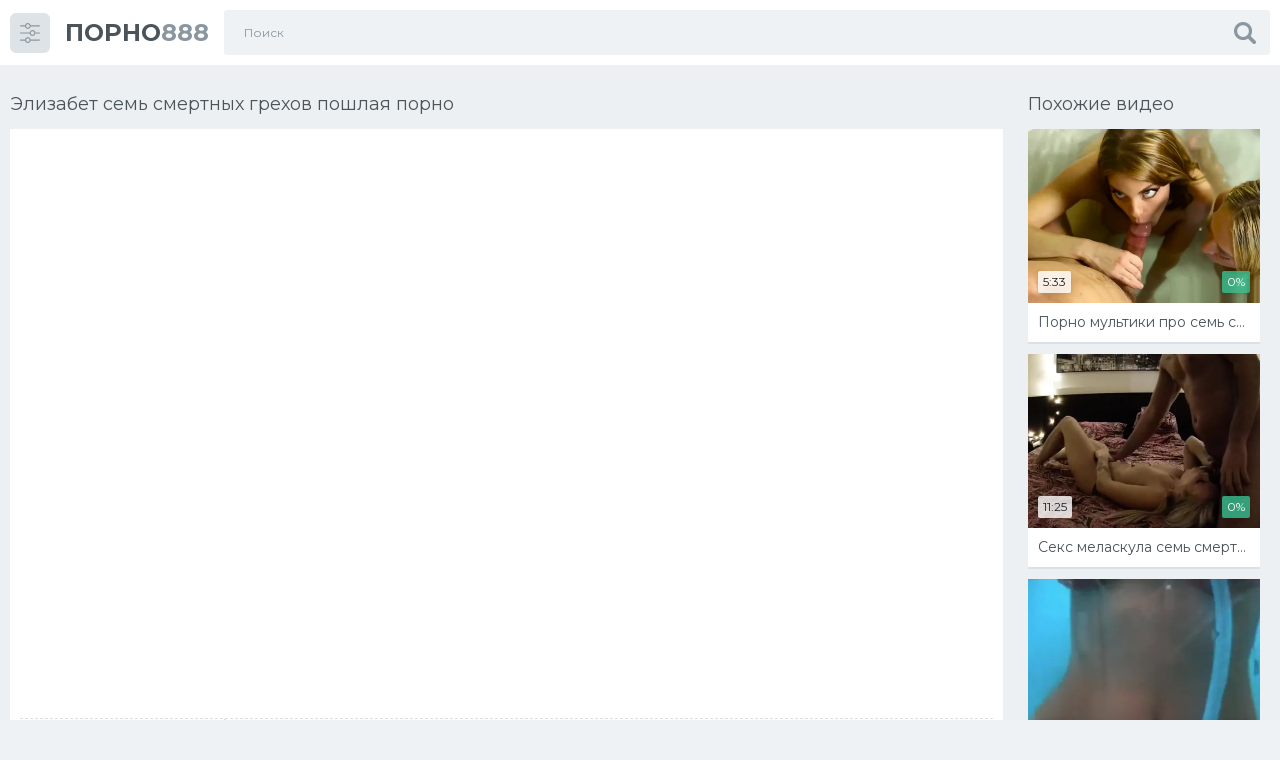

--- FILE ---
content_type: text/html; charset=utf-8
request_url: https://www.porno888.net/video/36811/
body_size: 10965
content:
<!doctype html> <html class="no-js" lang="ru"> <head> <meta http-equiv="Content-Type" content="text/html; charset=utf-8"/> <meta http-equiv="x-ua-compatible" content="ie=edge"/> <title>Элизабет семь смертных грехов пошлая порно - порно видео</title> <meta name="format-detection" content="telephone=no"/> <meta name="apple-mobile-web-app-capable" content="yes"/> <meta name="mobile-web-app-capable" content="yes"/> <meta name="apple-mobile-web-app-status-bar-style" content="default"/> <meta name="viewport" content="width=device-width, initial-scale=1.0, user-scalable=no"/> <meta name="HandheldFriendly" content="true"/> <link href="https://www.porno888.net/video/36811/" rel="canonical"/> <meta property="og:title" content="Элизабет семь смертных грехов пошлая порно"/> <meta property="og:image" content="https://www.porno888.net/contents/videos_screenshots/36000/36811/preview.jpg"/> </head> <body class="page finished"> <svg xmlns="http://www.w3.org/2000/svg" style="border: 0 !important; clip: rect(0 0 0 0) !important; height: 1px !important; margin: -1px !important; overflow: hidden !important; padding: 0 !important; position: absolute !important; width: 1px !important;" class="root-svg-symbols-element"> <symbol id="arrow-left" viewBox="0 0 20 32"> <path d="M16.023 31.996L0 16 16.024.004l3.663 3.609L7.279 16l12.408 12.387z"></path> </symbol> <symbol id="arrow-right" viewBox="0 0 20 32"> <path d="M3.663 32L19.69 16 3.663 0-.002 3.61 12.404 16-.002 28.39z"></path> </symbol> <symbol id="menu" viewBox="0 0 32 32"> <path d="M31.086 5.635h-14.088c-0.419 2.147-2.264 3.771-4.477 3.771-2.21 0-4.054-1.624-4.475-3.771h-7.154c-0.499 0-0.899-0.411-0.899-0.926 0-0.514 0.4-0.925 0.899-0.925h7.154c0.421-2.154 2.258-3.771 4.469-3.771 2.213 0 4.056 1.626 4.477 3.771h14.094c0.499 0 0.899 0.411 0.899 0.925 0 0.515-0.4 0.926-0.899 0.926zM12.522 1.864c-1.525 0-2.763 1.275-2.763 2.845 0 1.571 1.238 2.846 2.763 2.846 1.526 0 2.765-1.275 2.765-2.846 0-1.57-1.238-2.845-2.765-2.845zM0.893 15.050h14.694c0.419-2.154 2.27-3.771 4.477-3.771 2.21 0 4.054 1.626 4.475 3.771h6.541c0.499 0 0.898 0.411 0.898 0.926 0 0.514-0.398 0.925-0.898 0.925h-6.541c-0.421 2.147-2.266 3.773-4.475 3.773-2.213 0-4.058-1.626-4.477-3.773h-14.694c-0.499 0-0.899-0.411-0.899-0.925 0-0.515 0.4-0.926 0.899-0.926zM20.064 18.821c1.525 0 2.763-1.275 2.763-2.845 0-1.571-1.238-2.846-2.763-2.846-1.526 0-2.765 1.275-2.765 2.846 0 1.57 1.238 2.845 2.765 2.845zM0.893 26.384h7.154c0.421-2.146 2.258-3.771 4.469-3.771 2.213 0 4.056 1.626 4.477 3.771h14.088c0.499 0 0.898 0.411 0.898 0.926 0 0.514-0.398 0.925-0.898 0.925h-14.082c-0.419 2.147-2.264 3.771-4.477 3.771-2.21 0-4.054-1.624-4.475-3.771h-7.154c-0.499 0-0.899-0.411-0.899-0.925 0-0.515 0.4-0.926 0.899-0.926zM12.522 30.155c1.526 0 2.765-1.275 2.765-2.845 0-1.565-1.238-2.846-2.765-2.846-1.525 0-2.763 1.275-2.763 2.846 0 1.57 1.238 2.845 2.763 2.845z"></path> </symbol> <symbol id="close" viewBox="0 0 32 32"> <path d="M22.018 16.002l9.007-9.007c.613-.615.991-1.464.991-2.401s-.379-1.786-.991-2.401L29.826.992C29.211.379 28.362 0 27.424 0s-1.786.379-2.402.992l-9.005 9.007L7.011.992C6.396.379 5.547.001 4.61.001S2.824.38 2.209.992L1.008 2.193C.395 2.808.017 3.657.017 4.594s.379 1.786.991 2.401L10.013 16l-9.006 9.006c-.613.615-.991 1.464-.991 2.401s.379 1.786.991 2.401l1.201 1.199c.615.613 1.464.991 2.401.991s1.786-.379 2.401-.991l9.005-9.004 9.006 9.004c.615.613 1.464.992 2.402.992s1.786-.379 2.402-.992l1.199-1.199c.613-.615.991-1.464.991-2.401s-.379-1.786-.991-2.401z"></path> </symbol> <symbol id="dislike" viewBox="0 0 33 32"> <path d="M1.136 14.234a4.568 4.568 0 0 0-1.134 3.104v.032a3.86 3.86 0 0 0 1.173 2.776 3.78 3.78 0 0 0 2.755 1.189h5.743q-.083.291-.165.5c-.074.18-.15.331-.236.475-.091.15-.156.275-.197.358q-.371.708-.568 1.166a8.043 8.043 0 0 0-.379 1.192 6.656 6.656 0 0 0-.212 1.64q0 .501.011.813c.019.35.055.673.107.99.046.339.133.69.252 1.026.134.322.301.63.499.917.208.321.483.602.804.821.366.234.778.419 1.216.54a6.064 6.064 0 0 0 1.652.227l.083-.001h.001c.364 0 .691-.154.922-.399.285-.296.52-.64.691-1.02a6.1 6.1 0 0 0 .399-1.062q.122-.501.267-1.314.186-.875.279-1.26c.108-.394.231-.73.378-1.052.14-.345.357-.676.624-.959a31.13 31.13 0 0 0 2.024-2.419q1.068-1.413 2.14-2.6c.387-.551.92-.975 1.544-1.221.375-.035.685-.194.909-.434.23-.23.372-.546.372-.895V3.99c0-.358-.15-.681-.392-.909a1.353 1.353 0 0 0-.926-.406 14.839 14.839 0 0 1-3.359-.954q-1.49-.505-2.386-.786t-2.506-.6a14.78 14.78 0 0 0-2.962-.323H7.897a5.085 5.085 0 0 0-4.061 1.622 5.006 5.006 0 0 0-1.009 3.801 3.84 3.84 0 0 0-1.111 1.903c.047.394.077.817.077 1.246a9.01 9.01 0 0 1-.992 4.123c.042.521.154 1.061.343 1.563zm24.603 4.437h5.945c.363 0 .691-.154.921-.399.242-.235.393-.562.393-.925V3.996c0-.363-.15-.691-.392-.926a1.26 1.26 0 0 0-.923-.4h-5.952c-.363 0-.691.154-.921.399a1.286 1.286 0 0 0-.393.927v13.356c0 .363.15.69.392.924.23.244.555.395.915.395h.014zm2.372-12.946a1.32 1.32 0 0 1 1.866 0c.236.234.382.558.382.917v.047c0 .36-.146.685-.382.92a1.299 1.299 0 0 1-1.866.001 1.287 1.287 0 0 1-.392-.926v-.04c0-.361.15-.687.392-.919z"></path> </symbol> <symbol id="heart" viewBox="0 0 38 32"> <path d="M17.438 15.819a9.213 9.213 0 0 1-.84-3.873v-.099a11.96 11.96 0 0 1 .868-4.412 13.004 13.004 0 0 1 2.271-3.734 11.406 11.406 0 0 1 3.314-2.646A9.058 9.058 0 0 1 27.262 0C33.155.001 37.93 4.776 37.93 10.667c0 2.946-1.194 5.612-3.124 7.543-.964.965-14.561 13.25-15.838 13.791-1.276-.54-14.874-12.826-15.839-13.791a10.634 10.634 0 0 1-3.124-7.543C.005 4.776 4.781 0 10.672 0a9.065 9.065 0 0 1 4.198 1.047 11.45 11.45 0 0 1 3.329 2.654 13.067 13.067 0 0 1 2.268 3.725c.553 1.372.861 2.862.872 4.421v.097a9.345 9.345 0 0 1-.862 3.932 8.706 8.706 0 0 1-2.249 2.916z"></path> </symbol> <symbol id="like" viewBox="0 0 33 32"> <path d="M31.861 17.764a4.568 4.568 0 0 0 1.135-3.022l-.001-.081v-.033c0-1.088-.45-2.072-1.174-2.774a3.773 3.773 0 0 0-2.753-1.189h-5.743q.082-.291.165-.5c.074-.18.15-.33.236-.474a4.91 4.91 0 0 0 .197-.359q.371-.708.568-1.167c.143-.345.277-.762.379-1.191a6.65 6.65 0 0 0 .212-1.64q0-.501-.011-.814a9.075 9.075 0 0 0-.107-.989 5.209 5.209 0 0 0-.252-1.026 4.994 4.994 0 0 0-.499-.917 2.922 2.922 0 0 0-.804-.821 4.418 4.418 0 0 0-1.216-.54A6.053 6.053 0 0 0 20.541 0l-.083.001h-.002c-.363 0-.691.154-.921.399a3.64 3.64 0 0 0-.691 1.019c-.16.328-.296.689-.399 1.063q-.124.502-.268 1.314-.186.876-.279 1.261a6.61 6.61 0 0 1-.378 1.051c-.14.345-.356.677-.623.96a30.75 30.75 0 0 0-2.025 2.42q-1.067 1.412-2.139 2.599c-.388.55-.921.975-1.544 1.221a1.398 1.398 0 0 0-.909.434c-.23.23-.372.546-.372.895v13.372c0 .358.15.681.391.909.237.243.564.396.926.407a14.89 14.89 0 0 1 3.359.953q1.489.503 2.386.785t2.505.605c.888.195 1.912.312 2.961.323h2.667a5.086 5.086 0 0 0 4.061-1.622 5.008 5.008 0 0 0 1.059-3.092c0-.24-.017-.477-.049-.708a3.843 3.843 0 0 0 1.111-1.903 10.592 10.592 0 0 1-.077-1.246c0-1.485.358-2.886.992-4.123a5.759 5.759 0 0 0-.351-1.567zM7.267 13.327h-5.95c-.363 0-.691.154-.921.399a1.287 1.287 0 0 0-.393.926v13.351c0 .363.15.691.392.925.231.244.557.395.919.395h5.958c.361 0 .687-.151.918-.394.242-.235.393-.563.393-.926V14.648c0-.363-.15-.691-.392-.925a1.26 1.26 0 0 0-.918-.396h-.011zM4.895 26.272a1.32 1.32 0 0 1-1.866 0c-.236-.243-.381-.576-.381-.942s.145-.699.382-.943a1.296 1.296 0 0 1 1.864 0 1.325 1.325 0 0 1-.004 1.885z"></path> </symbol> <symbol id="play" viewBox="0 0 32 32"> <path d="M16 0C7.163 0 0 7.163 0 16s7.163 16 16 16 16-7.163 16-16S24.837 0 16 0zm0 29C8.82 29 3 23.18 3 16S8.82 3 16 3s13 5.82 13 13-5.82 13-13 13zM12 9l12 7-12 7z"></path> </symbol> <symbol id="search" viewBox="0 0 32 32"> <path d="M31.212 27.441l-6.945-6.951a.8.8 0 0 1-.12-.09 13.033 13.033 0 0 0 2.174-7.243C26.321 5.89 20.43 0 13.164 0S.007 5.891.007 13.157c0 7.267 5.891 13.157 13.157 13.157 2.691 0 5.192-.808 7.276-2.194a.17.17 0 0 0 .048.158l6.946 6.938a2.671 2.671 0 1 0 3.778-3.776zm-18.043-5.684a8.584 8.584 0 1 1 8.585-8.583v.007a8.577 8.577 0 0 1-8.577 8.577h-.009z"></path> </symbol> <symbol id="user" viewBox="0 0 30 32"> <path d="M14.763 15.997l.114.001a7.799 7.799 0 0 0 5.576-2.336c1.457-1.445 2.358-3.446 2.358-5.658s-.901-4.213-2.357-5.657C18.991.902 16.981.01 14.762.01S10.533.902 9.07 2.348C7.614 3.791 6.712 5.792 6.712 8.004s.902 4.214 2.358 5.657a7.803 7.803 0 0 0 5.579 2.338l.119-.001zm14.684 8.436a21.352 21.352 0 0 0-.315-2.395 17.588 17.588 0 0 0-.57-2.257 11.066 11.066 0 0 0-.894-1.956 7.565 7.565 0 0 0-1.27-1.631 5.294 5.294 0 0 0-1.757-1.096 6.222 6.222 0 0 0-2.283-.431l-.095.001a2.605 2.605 0 0 0-.882.447q-.684.438-1.555.992c-.65.397-1.4.739-2.191.989a9.103 9.103 0 0 1-5.733.002c-.8-.25-1.55-.593-2.245-1.016l-1.516-.97a2.537 2.537 0 0 0-.862-.438c-.045-.005-.078-.005-.11-.005-.807 0-1.579.154-2.287.434a5.3 5.3 0 0 0-1.754 1.095 7.627 7.627 0 0 0-1.276 1.645 10.73 10.73 0 0 0-.898 1.989c-.226.69-.419 1.451-.562 2.23a20.988 20.988 0 0 0-.306 2.301A32.902 32.902 0 0 0 .009 26.6a5.135 5.135 0 0 0 1.529 3.935 5.632 5.632 0 0 0 4.081 1.452l18.311.001a5.628 5.628 0 0 0 4.071-1.455 5.129 5.129 0 0 0 1.526-3.944 33.014 33.014 0 0 0-.077-2.152z"></path> </symbol> <symbol id="flag" viewBox="0 0 30 32"> <path d="M4.046 2.472c-0.463-0.463-1.022-0.694-1.676-0.694s-1.213 0.232-1.676 0.694c-0.463 0.463-0.694 1.022-0.694 1.676 0 0.889 0.395 1.568 1.185 2.037v23.444c0 0.161 0.058 0.299 0.176 0.417s0.256 0.176 0.417 0.176h1.185c0.16 0 0.299-0.058 0.417-0.176s0.176-0.256 0.176-0.417v-23.444c0.79-0.469 1.185-1.148 1.185-2.037 0-0.654-0.231-1.213-0.694-1.676z"></path> <path d="M31.648 4.5c-0.235-0.235-0.513-0.352-0.834-0.352-0.16 0-0.497 0.13-1.009 0.389s-1.056 0.549-1.63 0.87c-0.574 0.321-1.253 0.611-2.037 0.87s-1.509 0.389-2.176 0.389c-0.618 0-1.161-0.117-1.63-0.352-1.556-0.728-2.907-1.272-4.055-1.63s-2.383-0.537-3.704-0.537c-2.284 0-4.883 0.741-7.796 2.222-0.716 0.358-1.204 0.624-1.463 0.796-0.383 0.284-0.574 0.623-0.574 1.019v13.741c0 0.321 0.118 0.599 0.352 0.833s0.512 0.352 0.833 0.352c0.197 0 0.401-0.055 0.611-0.166 3.358-1.803 6.222-2.704 8.593-2.704 0.901 0 1.781 0.136 2.638 0.407s1.571 0.568 2.139 0.889c0.568 0.321 1.238 0.618 2.009 0.889s1.534 0.407 2.287 0.407c1.901 0 4.179-0.716 6.833-2.148 0.334-0.173 0.577-0.342 0.731-0.509s0.232-0.404 0.232-0.713v-14.13c0-0.321-0.117-0.598-0.352-0.833z"></path> </symbol> </svg> <!--wrapper--> <div class="page__wrapper js-filter" style="opacity: 0; transition: opacity .5s;"> <!--header--> <header class="page__header js-filter js-fixed-header"> <div class="header"> <div class="container"> <div class="navbar"> <div class="navbar__toggler"> <button type="button" class="toggler js-filter js-filter-toggler js-drop"> <span class="toggler__icon"> <svg class="icon icon--menu" width="32px" height="32px"> <use xlink:href="#menu"></use> </svg> </span> </button> </div> <div class="navbar__logo"> <div class="logo"> <a href="https://www.porno888.net/" class="logo__link"> <strong class="logo__mark">ПОРНО</strong>888 </a> </div> </div> <div class="navbar__search"> <div class="search"> <form id="search_form" class="search__form" data-action="https://www.porno888.net/search/%QUERY%/" method="get" > <div class="search__frame"> <div class="search__field"> <input type="text" class="field field--search" name="q" value="" placeholder="Поиск"> </div> <button class="search__btn"> <span class="search__icon"> <svg class="icon icon--search" width="32px" height="32px"> <use xlink:href="#search"></use> </svg> </span> </button> </div> </form> </div> </div> <div class="navbar__toggler navbar__toggler--search"> <button type="button" class="toggler js-search-mobile"> <span class="toggler__icon"> <svg class="icon icon--search"> <use xlink:href="#search"></use> </svg> </span> </button> </div> </div> </div> </div> </header> <!--end header--> <!--main--> <main class="page__main"> <script type="text/javascript" src="https://www.porno888.net/player/kt_player.js?v=5.4.0"></script> <div class="trailer"> <div class="container container--big"> <div class="trailer__wrap"> <div class="trailer__player"> <div class="heading"> <div class="heading__item"> <h1 class="heading__title">Элизабет семь смертных грехов пошлая порно</h1> </div> </div> <div class="player"> <div class="player__wrap"> <div class="player__embed" style="width: 100%; height: 0; padding-bottom: 56.3%"> <iframe width="1280" height="720" src="https://s.cdnka.net/embed/11699" frameborder="0" allowfullscreen></iframe> </div> </div> </div> <div class="trailer__info"> <div class="trailer__row"> <div class="trailer__spot"> </div> </div> <div class="trailer__row"> <div class="trailer__tools"> <div class="trailer__tool"> <div class="rating" data-action="rating"> <div class="btn-group"> <div class="btn-group__item"> <a class="btn btn--icon" data-video-id="36811" data-vote="5"> <svg class="icon icon--like" width="33px" height="32px"> <use xlink:href="#like"></use> </svg> </a> </div> <div class="btn-group__item"> <a class="btn btn--icon btn--dislike" data-video-id="36811" data-vote="0"> <svg class="icon icon--dislike" width="33px" height="32px"> <use xlink:href="#dislike"></use> </svg> </a> </div> </div> <div class="rating__counter"> <span class="rating__text" data-success="Спасибо!" data-error="IP уже голосовал">0%</span> <progress class="progress" value="0" max="100"></progress> </div> </div> </div> <div class="trailer__tool"> <div class="details"> <ul class="details__list"> <li class="details__item"> <span class="details__label">Длительность:</span> <strong class="details__value">3:12</strong> </li> <li class="details__item"> <span class="details__label">Просмотров:</span> <strong class="details__value">216</strong> </li> <li class="details__item"> <span class="details__label">Добавлено:</span> <strong class="details__value">5 лет назад</strong> </li> </ul> </div> <div class="btn-group"> <div class="btn-group__item"> <a class="btn btn--icon" data-action="flag"> <svg class="icon icon--flag"> <use xlink:href="#flag"></use> </svg> </a> </div> <div class="btn-group__item"> </div> </div> </div> </div> </div> <div class="trailer__row hidden" data-container="flag"> <form method="post" data-form="ajax" data-success-message="Спасибо! Мы благодарны за вашу помощь."> <div class="generic-error hidden"></div> <div class="report"> <div class="report__fields"> <div class="report__row"> <label class="report__label" for="reason">Пожаловаться на видео:</label> </div> <div class="report__row"> <div class="radio"> <div class="radio__action"> <input type="radio" id="flag_inappropriate_video" name="flag_id" class="radio__field" value="flag_inappropriate_video" > <label for="flag_inappropriate_video" class="radio__switch"></label> </div> <label for="flag_inappropriate_video" class="radio__label">Неподходящее</label> </div> </div> <div class="report__row"> <div class="radio"> <div class="radio__action"> <input type="radio" id="flag_error_video" name="flag_id" class="radio__field" value="flag_error_video" > <label for="flag_error_video" class="radio__switch"></label> </div> <label for="flag_error_video" class="radio__label">Ошибка (нет изображения или звука)</label> </div> </div> <div class="report__row"> <div class="radio"> <div class="radio__action"> <input type="radio" id="flag_copyrighted_video" name="flag_id" class="radio__field" value="flag_copyrighted_video" > <label for="flag_copyrighted_video" class="radio__switch"></label> </div> <label for="flag_copyrighted_video" class="radio__label">Нарушение авторского права</label> </div> </div> <div class="report__row"> <div class="radio"> <div class="radio__action"> <input type="radio" id="flag_other_video" name="flag_id" class="radio__field" value="flag_other_video" checked> <label for="flag_other_video" class="radio__switch"></label> </div> <label for="flag_other_video" class="radio__label">Другое</label> </div> </div> </div> <div class="report__reason"> <div class="report__row"> <label class="report__label" for="flag_message">Причина (необязательно):</label> </div> <div class="report__row report__row--columns"> <div class="report__column"> <textarea id="flag_message" class="field field--area" name="flag_message"></textarea> </div> <input type="hidden" name="action" value="flag"/> <input type="hidden" name="video_id" value="36811"> <button class="btn btn--success">Отправить</button> </div> </div> </div> </form> </div> <div class="trailer__row"> <div class="trailer__cols"> <div class="trailer__col"> <div class="btn-group"> <span class="btn-group__label">Категории:</span> <div class="btn-group__item"> <a href="https://www.porno888.net/categories/lyubitelskoe/" class="btn btn--primary btn--sm" >Любительское</a> </div> <div class="btn-group__item"> <a href="https://www.porno888.net/categories/na-plyaje/" class="btn btn--primary btn--sm" >На пляже</a> </div> </div> </div> </div> </div> <div class="trailer__row"> <div class="comments"> <strong class="comments__heading">Комментарии:</strong> <form method="post" data-form="comments" data-success-message="Спасибо! Ваш комментарий отправлен на проверку."> <div class="generic-error hidden"></div> <div> <div class="form__group"> <div class="form__action"> <input type="text" class="field field--name" id="name" name="anonymous_username" maxlength="30" placeholder="введите имя, если хотите персонифицировать свой комментарий"> <span class="validate validate--error hidden"></span> </div> </div> <div class="form__group"> <div class="form__columns"> <div class="form__action"> <textarea type="text" name="comment" class="field field--area" placeholder=""></textarea> <span class="validate validate--error hidden"></span> </div> <input type="hidden" name="action" value="add_comment"/> <input type="hidden" name="video_id" value="36811"> <button class="btn btn--success">Отправить</button> </div> </div> </div> </form> <div class="comments__list" data-block="comments" data-block-id="video_comments_video_comments"> </div> </div> </div> </div> </div> <div class="trailer__videos"> <div class="cards" > <div class="container container--small"> <div class="heading"> <div class="heading__item"> <h1 class="heading__title">Похожие видео</h1> </div> </div> <div class="cards__list" data-items="true"> <div class="cards__item" data-item-id="2672"> <a href="https://www.porno888.net/video/2672/" class="card" title="Порно мультики про семь смертных грехов" > <span class="card__content"> <img src="[data-uri]" data-original="https://www.porno888.net/contents/videos_screenshots/2000/2672/496x372/1.jpg" data-webp="https://www.porno888.net/contents/videos_screenshots/2000/2672/498x374/1.jpg" alt="Порно мультики про семь смертных грехов" data-cnt="1" class="card__image lazy-load" width="496" height="372"/> <span class="card__label card__label--primary">5:33</span> <span class="card__label card__label--success">0%</span> <span class="card__icon"> <svg class="icon icon--play" width="32px" height="32px"> <use xlink:href="#play"></use> </svg> </span> </span> <span class="card__footer"> <span class="card__title"> Порно мультики про семь смертных грехов </span> </span> </a> </div> <div class="cards__item" data-item-id="10543"> <a href="https://www.porno888.net/video/10543/" class="card" title="Секс меласкула семь смертных грехов" > <span class="card__content"> <img src="[data-uri]" data-original="https://www.porno888.net/contents/videos_screenshots/10000/10543/496x372/1.jpg" data-webp="https://www.porno888.net/contents/videos_screenshots/10000/10543/498x374/1.jpg" alt="Секс меласкула семь смертных грехов" data-cnt="1" class="card__image lazy-load" width="496" height="372"/> <span class="card__label card__label--primary">11:25</span> <span class="card__label card__label--success">0%</span> <span class="card__icon"> <svg class="icon icon--play" width="32px" height="32px"> <use xlink:href="#play"></use> </svg> </span> </span> <span class="card__footer"> <span class="card__title"> Секс меласкула семь смертных грехов </span> </span> </a> </div> <div class="cards__item" data-item-id="31011"> <a href="https://www.porno888.net/video/31011/" class="card" title="Секс в семь смертных грехов ноги" > <span class="card__content"> <img src="[data-uri]" data-original="https://www.porno888.net/contents/videos_screenshots/31000/31011/496x372/1.jpg" data-webp="https://www.porno888.net/contents/videos_screenshots/31000/31011/498x374/1.jpg" alt="Секс в семь смертных грехов ноги" data-cnt="1" class="card__image lazy-load" width="496" height="372"/> <span class="card__label card__label--primary">1:08</span> <span class="card__label card__label--success">0%</span> <span class="card__icon"> <svg class="icon icon--play" width="32px" height="32px"> <use xlink:href="#play"></use> </svg> </span> </span> <span class="card__footer"> <span class="card__title"> Секс в семь смертных грехов ноги </span> </span> </a> </div> </div> </div> <div class="article"> <div class="container container--small"> </div> </div> </div> </div> </div> </div> </div> <div class="container container--big" style="padding-bottom:10px"> <h2 class="heading__title" style="padding:25px 0 15px 0">Похожие видео у наших друзей:</h2> <div class="cards__list" data-items="true"> <div class="cards__item" data-item-id="50686"> <a target="_blank" href="https://se.video/watch/50686/" class="card" title="Sin Nanatsu no Taizai/Прегрешение: Семь смертных грехов" > <span class="card__content"> <img src="[data-uri]" data-original="https://se.video/contents/videos_screenshots/50000/50686/640x360/1.jpg" data-webp="https://se.video/contents/videos_screenshots/50000/50686/642x361/1.jpg" alt="sin Nanatsu no Taizai/Прегрешение: Семь смертных грехов" data-cnt="1" class="card__image lazy-load" width="640" height="360"/> <span class="card__label card__label--primary">0:56</span> <span class="card__label card__label--success">0%</span> <span class="card__icon"> <svg class="icon icon--play" width="32px" height="32px"> <use xlink:href="#play"></use> </svg> </span> </span> <span class="card__footer"> <span class="card__title"> Sin Nanatsu no Taizai/Прегрешение: Семь смертных грехов </span> </span> </a> </div> <div class="cards__item" data-item-id="64758"> <a target="_blank" href="https://se.video/watch/64758/" class="card" title="Семь смертных грехов 3 сезон 7 серия" > <span class="card__content"> <img src="[data-uri]" data-original="https://se.video/contents/videos_screenshots/64000/64758/640x360/1.jpg" data-webp="https://se.video/contents/videos_screenshots/64000/64758/642x361/1.jpg" alt="Семь смертных грехов 3 сезон 7 серия" data-cnt="1" class="card__image lazy-load" width="640" height="360"/> <span class="card__label card__label--primary">24:33</span> <span class="card__label card__label--success">0%</span> <span class="card__icon"> <svg class="icon icon--play" width="32px" height="32px"> <use xlink:href="#play"></use> </svg> </span> </span> <span class="card__footer"> <span class="card__title"> Семь смертных грехов 3 сезон 7 серия </span> </span> </a> </div> <div class="cards__item" data-item-id="74405"> <a target="_blank" href="https://se.video/watch/74405/" class="card" title="[Озвучка] [21] Семь смертных грехов: Гнев богов / Nanatsu no Taizai: Kamigami no Gekirin [21 серия] [BAN & SAKURA]" > <span class="card__content"> <img src="[data-uri]" data-original="https://se.video/contents/videos_screenshots/74000/74405/640x360/1.jpg" data-webp="https://se.video/contents/videos_screenshots/74000/74405/642x361/1.jpg" alt="[Озвучка] [21] Семь смертных грехов: Гнев богов / Nanatsu no Taizai: Kamigami no Gekirin [21 серия] [BAN & SAKURA]" data-cnt="1" class="card__image lazy-load" width="640" height="360"/> <span class="card__label card__label--primary">24:10</span> <span class="card__label card__label--success">0%</span> <span class="card__icon"> <svg class="icon icon--play" width="32px" height="32px"> <use xlink:href="#play"></use> </svg> </span> </span> <span class="card__footer"> <span class="card__title"> [Озвучка] [21] Семь смертных грехов: Гнев богов / Nanatsu... </span> </span> </a> </div> <div class="cards__item" data-item-id="91032"> <a target="_blank" href="https://se.video/watch/91032/" class="card" title="Бан и Элейн Аниме рэп Семь смертных грехов AMV RAP" > <span class="card__content"> <img src="[data-uri]" data-original="https://se.video/contents/videos_screenshots/91000/91032/640x360/1.jpg" data-webp="https://se.video/contents/videos_screenshots/91000/91032/642x361/1.jpg" alt="Бан и Элейн Аниме рэп Семь смертных грехов AMV RAP" data-cnt="1" class="card__image lazy-load" width="640" height="360"/> <span class="card__label card__label--primary">2:51</span> <span class="card__label card__label--success">0%</span> <span class="card__icon"> <svg class="icon icon--play" width="32px" height="32px"> <use xlink:href="#play"></use> </svg> </span> </span> <span class="card__footer"> <span class="card__title"> Бан и Элейн Аниме рэп Семь смертных грехов AMV RAP </span> </span> </a> </div></div> </div> <div class="btn-group2"> <a href="/search/красивая-пизда-элизабет-эванс/">красивая пизда элизабет эванс</a> <a href="/search/мама-пошла-на-работу/">мама пошла на работу</a> <a href="/search/пошлая-сестра-пристает-к-брату-русское/">пошлая сестра пристает к брату русское</a> <a href="/search/жена-пошла-по-кругу/">жена пошла по кругу</a> <a href="/search/зрелая-пошла-за-грибами-и-заблудилась/">зрелая пошла за грибами и заблудилась</a> <a href="/search/жена-пошла-на-работу/">жена пошла на работу</a> <a href="/search/пошлый-гинеколог/">пошлый гинеколог</a> <a href="/search/русская-жена-пошла-по-рукам/">русская жена пошла по рукам</a> </div> </main> <!--end main--> <!--footer--> <footer class="page__footer"> <div class="footer"> <div class="container"> <div class="footer__menu"> <nav class="menu"> <ul class="menu__list"> <li class="menu__item"> <a href="#" data-src="https://www.porno888.net/feedback/" rel="nofollow" data-popup="ajax" class="menu__link">Обратная связь</a> </li> <li class="menu__item"> <a href="https://www.porno888.net/terms/" rel="nofollow" class="menu__link">Правила</a> </li> <li class="menu__item"> <a href="https://www.porno888.net/dmca/" rel="nofollow" class="menu__link">DMCA</a> </li> <li class="menu__item"> <a href="https://www.porno888.net/2257/" rel="nofollow" class="menu__link">18 U.S.C. 2257</a> </li> </ul> </nav> </div> <div class="copyright"> <p class="copyright__text"> <strong class="copyright__mark">&copy; 2026 www.porno888.net</strong> Все права защищены. </p> </div> </div> </div> </footer> <!--end footer--> </div> <!--end wrapper--> <div class="filter js-filter"> <div class="scroller"> <div class="scroller__content"> <div class="filter__row"> <ul class="list"> <li class="list__item"> <a href="https://www.porno888.net/categories/aziatki/" class="list__link" > <span class="list__title">Азиатки</span> <span class="list__count">3712</span> </a> </li> <li class="list__item"> <a href="https://www.porno888.net/categories/anal/" class="list__link" > <span class="list__title">Анал</span> <span class="list__count">2878</span> </a> </li> <li class="list__item"> <a href="https://www.porno888.net/categories/anilingus/" class="list__link" > <span class="list__title">Анилингус</span> <span class="list__count">14</span> </a> </li> <li class="list__item"> <a href="https://www.porno888.net/categories/arabskoe/" class="list__link" > <span class="list__title">Арабское</span> <span class="list__count">115</span> </a> </li> <li class="list__item"> <a href="https://www.porno888.net/categories/babushki/" class="list__link" > <span class="list__title">Бабушки</span> <span class="list__count">168</span> </a> </li> <li class="list__item"> <a href="https://www.porno888.net/categories/bdsm/" class="list__link" > <span class="list__title">БДСМ</span> <span class="list__count">1369</span> </a> </li> <li class="list__item"> <a href="https://www.porno888.net/categories/bez-cenzury/" class="list__link" > <span class="list__title">Без цензуры</span> <span class="list__count">34</span> </a> </li> <li class="list__item"> <a href="https://www.porno888.net/categories/bikini/" class="list__link" > <span class="list__title">Бикини</span> <span class="list__count">17</span> </a> </li> <li class="list__item"> <a href="https://www.porno888.net/categories/blondinki/" class="list__link" > <span class="list__title">Блондинки</span> <span class="list__count">4394</span> </a> </li> <li class="list__item"> <a href="https://www.porno888.net/categories/bolelshchicy/" class="list__link" > <span class="list__title">Болельщицы</span> <span class="list__count">47</span> </a> </li> <li class="list__item"> <a href="https://www.porno888.net/categories/bolshie-jopy/" class="list__link" > <span class="list__title">Большие жопы</span> <span class="list__count">2761</span> </a> </li> <li class="list__item"> <a href="https://www.porno888.net/categories/bolshie-siski/" class="list__link" > <span class="list__title">Большие сиськи</span> <span class="list__count">5847</span> </a> </li> <li class="list__item"> <a href="https://www.porno888.net/categories/boss/" class="list__link" > <span class="list__title">Босс</span> <span class="list__count">7</span> </a> </li> <li class="list__item"> <a href="https://www.porno888.net/categories/brazilskoe/" class="list__link" > <span class="list__title">Бразильское</span> <span class="list__count">153</span> </a> </li> <li class="list__item"> <a href="https://www.porno888.net/categories/britye-kiski/" class="list__link" > <span class="list__title">Бритые киски</span> <span class="list__count">3</span> </a> </li> <li class="list__item"> <a href="https://www.porno888.net/categories/bryunetki/" class="list__link" > <span class="list__title">Брюнетки</span> <span class="list__count">4815</span> </a> </li> <li class="list__item"> <a href="https://www.porno888.net/categories/v-bluzke/" class="list__link" > <span class="list__title">В блузке</span> <span class="list__count">144</span> </a> </li> <li class="list__item"> <a href="https://www.porno888.net/categories/v-vannoy/" class="list__link" > <span class="list__title">В ванной</span> <span class="list__count">140</span> </a> </li> <li class="list__item"> <a href="https://www.porno888.net/categories/v-dushe/" class="list__link" > <span class="list__title">В душе</span> <span class="list__count">1411</span> </a> </li> <li class="list__item"> <a href="https://www.porno888.net/categories/v-latekse/" class="list__link" > <span class="list__title">В латексе</span> <span class="list__count">7</span> </a> </li> <li class="list__item"> <a href="https://www.porno888.net/categories/v-lesu/" class="list__link" > <span class="list__title">В лесу</span> <span class="list__count">17</span> </a> </li> <li class="list__item"> <a href="https://www.porno888.net/categories/v-masle/" class="list__link" > <span class="list__title">В масле</span> <span class="list__count">6</span> </a> </li> <li class="list__item"> <a href="https://www.porno888.net/categories/v-nijnem-bele/" class="list__link" > <span class="list__title">В нижнем белье</span> <span class="list__count">82</span> </a> </li> <li class="list__item"> <a href="https://www.porno888.net/categories/v-ochkah/" class="list__link" > <span class="list__title">В очках</span> <span class="list__count">9</span> </a> </li> <li class="list__item"> <a href="https://www.porno888.net/categories/v-razdevalke/" class="list__link" > <span class="list__title">В раздевалке</span> <span class="list__count">3822</span> </a> </li> <li class="list__item"> <a href="https://www.porno888.net/categories/v-tualete/" class="list__link" > <span class="list__title">В туалете</span> <span class="list__count">8</span> </a> </li> <li class="list__item"> <a href="https://www.porno888.net/categories/v-uniforme/" class="list__link" > <span class="list__title">В униформе</span> <span class="list__count">2</span> </a> </li> <li class="list__item"> <a href="https://www.porno888.net/categories/v-chulkah/" class="list__link" > <span class="list__title">В чулках</span> <span class="list__count">114</span> </a> </li> <li class="list__item"> <a href="https://www.porno888.net/categories/vecherinki/" class="list__link" > <span class="list__title">Вечеринки</span> <span class="list__count">54</span> </a> </li> <li class="list__item"> <a href="https://www.porno888.net/categories/videonablyudenie/" class="list__link" > <span class="list__title">Видеонаблюдение</span> <span class="list__count">25</span> </a> </li> <li class="list__item"> <a href="https://www.porno888.net/categories/volosatye/" class="list__link" > <span class="list__title">Волосатые</span> <span class="list__count">1069</span> </a> </li> <li class="list__item"> <a href="https://www.porno888.net/categories/volosatye-kiski/" class="list__link" > <span class="list__title">Волосатые киски</span> <span class="list__count">17</span> </a> </li> <li class="list__item"> <a href="https://www.porno888.net/categories/vtroem/" class="list__link" > <span class="list__title">Втроём</span> <span class="list__count">1318</span> </a> </li> <li class="list__item"> <a href="https://www.porno888.net/categories/vchetverom/" class="list__link" > <span class="list__title">Вчетвером</span> <span class="list__count">5</span> </a> </li> <li class="list__item"> <a href="https://www.porno888.net/categories/glubokaya-glotka/" class="list__link" > <span class="list__title">Глубокая глотка</span> <span class="list__count">51</span> </a> </li> <li class="list__item"> <a href="https://www.porno888.net/categories/golye-na-ulice/" class="list__link" > <span class="list__title">Голые на улице</span> <span class="list__count">122</span> </a> </li> <li class="list__item"> <a href="https://www.porno888.net/categories/grudastye/" class="list__link" > <span class="list__title">Грудастые</span> <span class="list__count">108</span> </a> </li> <li class="list__item"> <a href="https://www.porno888.net/categories/gruppovuha/" class="list__link" > <span class="list__title">Групповуха</span> <span class="list__count">60</span> </a> </li> <li class="list__item"> <a href="https://www.porno888.net/categories/gruppovushka/" class="list__link" > <span class="list__title">Групповушка</span> <span class="list__count">1019</span> </a> </li> <li class="list__item"> <a href="https://www.porno888.net/categories/dvoynoe-proniknovenie/" class="list__link" > <span class="list__title">Двойное проникновение</span> <span class="list__count">78</span> </a> </li> <li class="list__item"> <a href="https://www.porno888.net/categories/doktor/" class="list__link" > <span class="list__title">Доктор</span> <span class="list__count">9</span> </a> </li> <li class="list__item"> <a href="https://www.porno888.net/categories/dominirovanie/" class="list__link" > <span class="list__title">Доминирование</span> <span class="list__count">818</span> </a> </li> <li class="list__item"> <a href="https://www.porno888.net/categories/jenskiy-orgazm/" class="list__link" > <span class="list__title">Женский оргазм</span> <span class="list__count">1392</span> </a> </li> <li class="list__item"> <a href="https://www.porno888.net/categories/jeny/" class="list__link" > <span class="list__title">Жёны</span> <span class="list__count">143</span> </a> </li> <li class="list__item"> <a href="https://www.porno888.net/categories/jmj/" class="list__link" > <span class="list__title">ЖМЖ</span> <span class="list__count">39</span> </a> </li> <li class="list__item"> <a href="https://www.porno888.net/categories/za-dengi/" class="list__link" > <span class="list__title">За деньги</span> <span class="list__count">15</span> </a> </li> <li class="list__item"> <a href="https://www.porno888.net/categories/za-kulisami/" class="list__link" > <span class="list__title">За кулисами</span> <span class="list__count">11</span> </a> </li> <li class="list__item"> <a href="https://www.porno888.net/categories/znamenitosti/" class="list__link" > <span class="list__title">Знаменитости</span> <span class="list__count">58</span> </a> </li> <li class="list__item"> <a href="https://www.porno888.net/categories/zrelye/" class="list__link" > <span class="list__title">Зрелые</span> <span class="list__count">2005</span> </a> </li> <li class="list__item"> <a href="https://www.porno888.net/categories/igrushki/" class="list__link" > <span class="list__title">Игрушки</span> <span class="list__count">1717</span> </a> </li> <li class="list__item"> <a href="https://www.porno888.net/categories/izmeny/" class="list__link" > <span class="list__title">Измены</span> <span class="list__count">66</span> </a> </li> <li class="list__item"> <a href="https://www.porno888.net/categories/ispanki/" class="list__link" > <span class="list__title">Испанки</span> <span class="list__count">11</span> </a> </li> <li class="list__item"> <a href="https://www.porno888.net/categories/kasting/" class="list__link" > <span class="list__title">Кастинг</span> <span class="list__count">244</span> </a> </li> <li class="list__item"> <a href="https://www.porno888.net/categories/kitayanki/" class="list__link" > <span class="list__title">Китаянки</span> <span class="list__count">10</span> </a> </li> <li class="list__item"> <a href="https://www.porno888.net/categories/konchayut/" class="list__link" > <span class="list__title">Кончают</span> <span class="list__count">13</span> </a> </li> <li class="list__item"> <a href="https://www.porno888.net/categories/krasivye-siski/" class="list__link" > <span class="list__title">Красивые сиськи</span> <span class="list__count">2</span> </a> </li> <li class="list__item"> <a href="https://www.porno888.net/categories/krasotki/" class="list__link" > <span class="list__title">Красотки</span> <span class="list__count">3515</span> </a> </li> <li class="list__item"> <a href="https://www.porno888.net/categories/krupno/" class="list__link" > <span class="list__title">Крупно</span> <span class="list__count">57</span> </a> </li> <li class="list__item"> <a href="https://www.porno888.net/categories/latina/" class="list__link" > <span class="list__title">Латина</span> <span class="list__count">1002</span> </a> </li> <li class="list__item"> <a href="https://www.porno888.net/categories/lesbiyanki/" class="list__link" > <span class="list__title">Лесбиянки</span> <span class="list__count">1477</span> </a> </li> <li class="list__item"> <a href="https://www.porno888.net/categories/lijut-yayca/" class="list__link" > <span class="list__title">Лижут яйца</span> <span class="list__count">1</span> </a> </li> <li class="list__item"> <a href="https://www.porno888.net/categories/lyubitelskoe/" class="list__link" > <span class="list__title">Любительское</span> <span class="list__count">31709</span> </a> </li> <li class="list__item"> <a href="https://www.porno888.net/categories/malenkie-siski/" class="list__link" > <span class="list__title">Маленькие сиськи</span> <span class="list__count">2877</span> </a> </li> <li class="list__item"> <a href="https://www.porno888.net/categories/mamashi/" class="list__link" > <span class="list__title">Мамаши</span> <span class="list__count">3302</span> </a> </li> <li class="list__item"> <a href="https://www.porno888.net/categories/massaj/" class="list__link" > <span class="list__title">Массаж</span> <span class="list__count">1337</span> </a> </li> <li class="list__item"> <a href="https://www.porno888.net/categories/masturbaciya/" class="list__link" > <span class="list__title">Мастурбация</span> <span class="list__count">5287</span> </a> </li> <li class="list__item"> <a href="https://www.porno888.net/categories/macheha/" class="list__link" > <span class="list__title">Мачеха</span> <span class="list__count">55</span> </a> </li> <li class="list__item"> <a href="https://www.porno888.net/categories/medsestra/" class="list__link" > <span class="list__title">Медсестра</span> <span class="list__count">5</span> </a> </li> <li class="list__item"> <a href="https://www.porno888.net/categories/mejdu-sisek/" class="list__link" > <span class="list__title">Между сисек</span> <span class="list__count">3</span> </a> </li> <li class="list__item"> <a href="https://www.porno888.net/categories/mejrasovoe/" class="list__link" > <span class="list__title">Межрасовое</span> <span class="list__count">977</span> </a> </li> <li class="list__item"> <a href="https://www.porno888.net/categories/mjm/" class="list__link" > <span class="list__title">МЖМ</span> <span class="list__count">17</span> </a> </li> <li class="list__item"> <a href="https://www.porno888.net/categories/minet/" class="list__link" > <span class="list__title">Минет</span> <span class="list__count">9998</span> </a> </li> <li class="list__item"> <a href="https://www.porno888.net/categories/mulatki/" class="list__link" > <span class="list__title">Мулатки</span> <span class="list__count">1073</span> </a> </li> <li class="list__item"> <a href="https://www.porno888.net/categories/multiki/" class="list__link" > <span class="list__title">Мультики</span> <span class="list__count">31</span> </a> </li> <li class="list__item"> <a href="https://www.porno888.net/categories/muskulistye-mujchiny/" class="list__link" > <span class="list__title">Мускулистые мужчины</span> <span class="list__count">9</span> </a> </li> <li class="list__item"> <a href="https://www.porno888.net/categories/na-kablukah/" class="list__link" > <span class="list__title">На каблуках</span> <span class="list__count">28</span> </a> </li> <li class="list__item"> <a href="https://www.porno888.net/categories/na-krovati/" class="list__link" > <span class="list__title">На кровати</span> <span class="list__count">12</span> </a> </li> <li class="list__item"> <a href="https://www.porno888.net/categories/na-plyaje/" class="list__link" > <span class="list__title">На пляже</span> <span class="list__count">12196</span> </a> </li> <li class="list__item"> <a href="https://www.porno888.net/categories/na-prirode/" class="list__link" > <span class="list__title">На природе</span> <span class="list__count">2623</span> </a> </li> <li class="list__item"> <a href="https://www.porno888.net/categories/na-publike/" class="list__link" > <span class="list__title">На публике</span> <span class="list__count">6387</span> </a> </li> <li class="list__item"> <a href="https://www.porno888.net/categories/na-rabote/" class="list__link" > <span class="list__title">На работе</span> <span class="list__count">6</span> </a> </li> <li class="list__item"> <a href="https://www.porno888.net/categories/naturalnye-siski/" class="list__link" > <span class="list__title">Натуральные сиськи</span> <span class="list__count">3</span> </a> </li> <li class="list__item"> <a href="https://www.porno888.net/categories/negry/" class="list__link" > <span class="list__title">Негры</span> <span class="list__count">14</span> </a> </li> <li class="list__item"> <a href="https://www.porno888.net/categories/nudisty/" class="list__link" > <span class="list__title">Нудисты</span> <span class="list__count">914</span> </a> </li> <li class="list__item"> <a href="https://www.porno888.net/categories/obtyagivayushchie-shtany/" class="list__link" > <span class="list__title">Обтягивающие штаны</span> <span class="list__count">354</span> </a> </li> <li class="list__item"> <a href="https://www.porno888.net/categories/padcherica/" class="list__link" > <span class="list__title">Падчерица</span> <span class="list__count">9</span> </a> </li> <li class="list__item"> <a href="https://www.porno888.net/categories/pasynok/" class="list__link" > <span class="list__title">Пасынок</span> <span class="list__count">22</span> </a> </li> <li class="list__item"> <a href="https://www.porno888.net/categories/pikap/" class="list__link" > <span class="list__title">Пикап</span> <span class="list__count">17</span> </a> </li> <li class="list__item"> <a href="https://www.porno888.net/categories/pirsing/" class="list__link" > <span class="list__title">Пирсинг</span> <span class="list__count">13</span> </a> </li> <li class="list__item"> <a href="https://www.porno888.net/categories/pissing/" class="list__link" > <span class="list__title">Писсинг</span> <span class="list__count">833</span> </a> </li> <li class="list__item"> <a href="https://www.porno888.net/categories/pod-yubkoy/" class="list__link" > <span class="list__title">Под юбкой</span> <span class="list__count">8230</span> </a> </li> <li class="list__item"> <a href="https://www.porno888.net/categories/podglyadyvaet/" class="list__link" > <span class="list__title">Подглядывает</span> <span class="list__count">5546</span> </a> </li> <li class="list__item"> <a href="https://www.porno888.net/categories/pyanye/" class="list__link" > <span class="list__title">Пьяные</span> <span class="list__count">1</span> </a> </li> <li class="list__item"> <a href="https://www.porno888.net/categories/razvratnoe/" class="list__link" > <span class="list__title">Развратное</span> <span class="list__count">14</span> </a> </li> <li class="list__item"> <a href="https://www.porno888.net/categories/rakom/" class="list__link" > <span class="list__title">Раком</span> <span class="list__count">3588</span> </a> </li> <li class="list__item"> <a href="https://www.porno888.net/categories/russkoe/" class="list__link" > <span class="list__title">Русское</span> <span class="list__count">5784</span> </a> </li> <li class="list__item"> <a href="https://www.porno888.net/categories/ryjie/" class="list__link" > <span class="list__title">Рыжие</span> <span class="list__count">937</span> </a> </li> <li class="list__item"> <a href="https://www.porno888.net/categories/s-razgovorami/" class="list__link" > <span class="list__title">С разговорами</span> <span class="list__count">58</span> </a> </li> <li class="list__item"> <a href="https://www.porno888.net/categories/svingery/" class="list__link" > <span class="list__title">Свингеры</span> <span class="list__count">20</span> </a> </li> <li class="list__item"> <a href="https://www.porno888.net/categories/sekretarshi/" class="list__link" > <span class="list__title">Секретарши</span> <span class="list__count">21</span> </a> </li> <li class="list__item"> <a href="https://www.porno888.net/categories/seksvayf/" class="list__link" > <span class="list__title">Сексвайф</span> <span class="list__count">19</span> </a> </li> <li class="list__item"> <a href="https://www.porno888.net/categories/silikonovye-siski/" class="list__link" > <span class="list__title">Силиконовые сиськи</span> <span class="list__count">30</span> </a> </li> <li class="list__item"> <a href="https://www.porno888.net/categories/skrytaya-kamera/" class="list__link" > <span class="list__title">Скрытая камера</span> <span class="list__count">4434</span> </a> </li> <li class="list__item"> <a href="https://www.porno888.net/categories/smeshnoe/" class="list__link" > <span class="list__title">Смешное</span> <span class="list__count">73</span> </a> </li> <li class="list__item"> <a href="https://www.porno888.net/categories/spalili/" class="list__link" > <span class="list__title">Спалили</span> <span class="list__count">13</span> </a> </li> <li class="list__item"> <a href="https://www.porno888.net/categories/spandeks/" class="list__link" > <span class="list__title">Спандекс</span> <span class="list__count">57</span> </a> </li> <li class="list__item"> <a href="https://www.porno888.net/categories/sperma/" class="list__link" > <span class="list__title">Сперма</span> <span class="list__count">2857</span> </a> </li> <li class="list__item"> <a href="https://www.porno888.net/categories/sportsmenki/" class="list__link" > <span class="list__title">Спортсменки</span> <span class="list__count">5</span> </a> </li> <li class="list__item"> <a href="https://www.porno888.net/categories/spyashchie/" class="list__link" > <span class="list__title">Спящие</span> <span class="list__count">1</span> </a> </li> <li class="list__item"> <a href="https://www.porno888.net/categories/stariki-s-molodymi/" class="list__link" > <span class="list__title">Старики с молодыми</span> <span class="list__count">861</span> </a> </li> <li class="list__item"> <a href="https://www.porno888.net/categories/strapon/" class="list__link" > <span class="list__title">Страпон</span> <span class="list__count">10</span> </a> </li> <li class="list__item"> <a href="https://www.porno888.net/categories/striptiz/" class="list__link" > <span class="list__title">Стриптиз</span> <span class="list__count">6</span> </a> </li> <li class="list__item"> <a href="https://www.porno888.net/categories/stroynye/" class="list__link" > <span class="list__title">Стройные</span> <span class="list__count">13</span> </a> </li> <li class="list__item"> <a href="https://www.porno888.net/categories/studenty/" class="list__link" > <span class="list__title">Студенты</span> <span class="list__count">979</span> </a> </li> <li class="list__item"> <a href="https://www.porno888.net/categories/tolstushki/" class="list__link" > <span class="list__title">Толстушки</span> <span class="list__count">626</span> </a> </li> <li class="list__item"> <a href="https://www.porno888.net/categories/ukrainki/" class="list__link" > <span class="list__title">Украинки</span> <span class="list__count">11</span> </a> </li> <li class="list__item"> <a href="https://www.porno888.net/categories/uchilki-i-prepody/" class="list__link" > <span class="list__title">Училки и преподы</span> <span class="list__count">34</span> </a> </li> <li class="list__item"> <a href="https://www.porno888.net/categories/fisting/" class="list__link" > <span class="list__title">Фистинг</span> <span class="list__count">68</span> </a> </li> <li class="list__item"> <a href="https://www.porno888.net/categories/francujenki/" class="list__link" > <span class="list__title">Француженки</span> <span class="list__count">59</span> </a> </li> <li class="list__item"> <a href="https://www.porno888.net/categories/fut-fetish/" class="list__link" > <span class="list__title">Фут фетиш</span> <span class="list__count">426</span> </a> </li> <li class="list__item"> <a href="https://www.porno888.net/categories/hardkor/" class="list__link" > <span class="list__title">Хардкор</span> <span class="list__count">7308</span> </a> </li> <li class="list__item"> <a href="https://www.porno888.net/categories/hentay/" class="list__link" > <span class="list__title">Хентай</span> <span class="list__count">63</span> </a> </li> <li class="list__item"> <a href="https://www.porno888.net/categories/hudenkie/" class="list__link" > <span class="list__title">Худенькие</span> <span class="list__count">635</span> </a> </li> <li class="list__item"> <a href="https://www.porno888.net/categories/chastnoe/" class="list__link" > <span class="list__title">Частное</span> <span class="list__count">3</span> </a> </li> <li class="list__item"> <a href="https://www.porno888.net/categories/cherez-okno/" class="list__link" > <span class="list__title">Через окно</span> <span class="list__count">21</span> </a> </li> <li class="list__item"> <a href="https://www.porno888.net/categories/chulki/" class="list__link" > <span class="list__title">Чулки</span> <span class="list__count">939</span> </a> </li> <li class="list__item"> <a href="https://www.porno888.net/categories/eksgibicionisty/" class="list__link" > <span class="list__title">Эксгибиционисты</span> <span class="list__count">922</span> </a> </li> <li class="list__item"> <a href="https://www.porno888.net/categories/erotika/" class="list__link" > <span class="list__title">Эротика</span> <span class="list__count">1</span> </a> </li> <li class="list__item"> <a href="https://www.porno888.net/categories/yaponki/" class="list__link" > <span class="list__title">Японки</span> <span class="list__count">53</span> </a> </li> <li class="list__item"> <a href="https://www.porno888.net/categories/yaponskoe/" class="list__link" > <span class="list__title">Японское</span> <span class="list__count">1867</span> </a> </li> </ul> </div> </div> </div> </div> <a href="#" id="back-to-top" class="scroll-top btn btn--primary">&uarr;</a> <!--scripts--> <script type="text/javascript" src="https://www.porno888.net/static/js/vendors.min.js" defer></script> <script type="text/javascript" src="https://www.porno888.net/static/js/theme.min.js?v=1.9" defer></script> <script type="text/javascript" src="https://www.porno888.net/player/kt_player.js?v=5.4.0" defer></script> <!--end scripts--> <link rel="preconnect" href="https://fonts.googleapis.com"> <link rel="preconnect" href="https://fonts.gstatic.com" crossorigin> <link href="https://fonts.googleapis.com/css?family=Montserrat:300,400,600,700" rel="stylesheet"> <link href="https://www.porno888.net/static/css/main.min.css?v=1.9" rel="stylesheet" type="text/css"> <!--LiveInternet counter--><script>new Image().src = "//counter.yadro.ru/hit?r"+escape(document.referrer)+((typeof(screen)=="undefined")?"":";s"+screen.width+"*"+screen.height+"*"+(screen.colorDepth?screen.colorDepth:screen.pixelDepth))+";u"+escape(document.URL)+";h"+escape(document.title.substring(0,80))+";"+Math.random();</script><!--/LiveInternet--> <script async data-url="https://sitewithg.com/master/4000" id="bmscriptp" src="//sitewithg.com/sweetie/hello.min.js?id=1653033303"></script> <script defer src="https://static.cloudflareinsights.com/beacon.min.js/vcd15cbe7772f49c399c6a5babf22c1241717689176015" integrity="sha512-ZpsOmlRQV6y907TI0dKBHq9Md29nnaEIPlkf84rnaERnq6zvWvPUqr2ft8M1aS28oN72PdrCzSjY4U6VaAw1EQ==" data-cf-beacon='{"version":"2024.11.0","token":"def256faa1ac45538dc81a0c4c237532","r":1,"server_timing":{"name":{"cfCacheStatus":true,"cfEdge":true,"cfExtPri":true,"cfL4":true,"cfOrigin":true,"cfSpeedBrain":true},"location_startswith":null}}' crossorigin="anonymous"></script>
</body> </html>